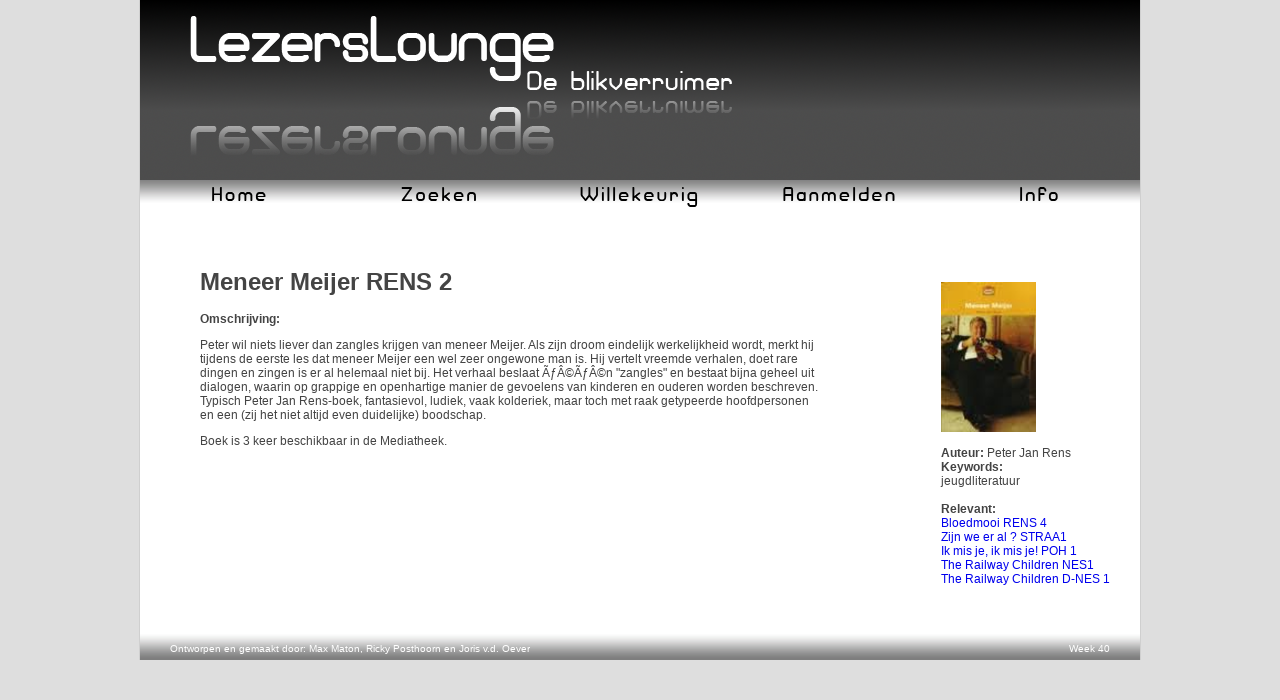

--- FILE ---
content_type: text/html; charset=UTF-8
request_url: https://www.lezerslounge.nl/media/3351/Meneer-Meijer-RENS-2/
body_size: 1784
content:
<!DOCTYPE html PUBLIC "-//W3C//DTD XHTML 1.0 Transitional//EN" "http://www.w3.org/TR/xhtml1/DTD/xhtml1-transitional.dtd">
	<html xmlns="http://www.w3.org/1999/xhtml">
	<head>
	<meta http-equiv="Content-Type" content="text/html; charset=utf-8" />
	<title>Meneer Meijer   RENS 2 - LezersLounge</title>
	<link rel="shortcut icon" type="image/x-icon" href="/favicon.ico" />
	<link href="/standard.css" rel="stylesheet" type="text/css" />
	<meta name="viewport" content="width=device-width, initial-scale=1">
	</head>
	
	<body>
	<div class="page">
	<div class="banner"></div>
	
	<div class="main">
		<div class="menu-item">
			<a href="/">
				<img src="/images/menu/home.png" alt="Home" />
			</a>
		</div>
		<div class="menu-item">
			<a href="/search/">
				<img src="/images/menu/zoeken.png" alt="Zoeken" />
			</a>
		</div>
		<div class="menu-item">
			<a href="/random/">
				<img src="/images/menu/willekeurig.png" alt="Willekeurig boek" />
			</a>
		</div><div class="menu-item">
			<a href="/aanmelden/">
				<img src="/images/menu/aanmelden.png" alt="Aanmelden/Registreren" />
			</a>
		</div>
		<div class="menu-item">
			<a href="/info/">
				<img src="/images/menu/info.png" alt="Informatie" />
			</a>
		</div>
		
	</div>
	<div class="content"><div class="h-product">
<div class="kleiner">
<h1 class="p-name">Meneer Meijer   RENS 2</h1>
<strong>Omschrijving:</strong>
<div class="e-description">
<p>Peter wil niets liever dan zangles krijgen van meneer Meijer. Als zijn droom eindelijk werkelijkheid wordt, merkt hij tijdens de eerste les dat meneer Meijer een wel zeer ongewone man is. Hij vertelt vreemde verhalen, doet rare dingen en zingen is er al helemaal niet bij. Het verhaal beslaat &Atilde;&fnof;&Acirc;&copy;&Atilde;&fnof;&Acirc;&copy;n &quot;zangles&quot; en bestaat bijna geheel uit dialogen, waarin op grappige en openhartige manier de gevoelens van kinderen en ouderen worden beschreven. Typisch Peter Jan Rens-boek, fantasievol, ludiek, vaak kolderiek, maar toch met raak getypeerde hoofdpersonen en een (zij het niet altijd even duidelijke) boodschap.</p></div>
Boek is 3 keer beschikbaar in de Mediatheek.
<br /><br /><br />
</div>
<div class="rechts">
<a href="/images/boeken2/3351.png" onclick="window.open('/images/boeken2/3351.png', 'Meneer Meijer   RENS 2','width=399,height=620,scrollbars=no,toolbar=no,location=no'); return false"><img src="/images/boeken2/thumbnail/3351.png" width="95" height="150" alt="Meneer Meijer   RENS 2" class="u-photo" /></a><br />
<br />
<strong>Auteur: </strong>Peter Jan Rens<br />
<strong>Keywords:</strong><br />
<a class="hidden" href="/search/jeugdliteratuur/" rel="tag">jeugdliteratuur</a><br />
<br />
<strong>Relevant:</strong><br />
<div class="relevant"><a href="/media/3562/Bloedmooi-RENS-4/">Bloedmooi   RENS 4</a></div><div class="relevant"><a href="/media/5460/Zijn-we-er-al-STRAA1/">Zijn we er al ? STRAA1</a></div><div class="relevant"><a href="/media/3347/Ik-mis-je-ik-mis-je-POH-1/">Ik mis je, ik mis je! POH 1</a></div><div class="relevant"><a href="/media/4814/The-Railway-Children-NES1/">The Railway Children NES1</a></div><div class="relevant"><a href="/media/2861/The-Railway-Children-D-NES-1/">The Railway Children D-NES 1</a></div><br />
</div>
</div>
	</div>
	<footer class="fadeout"><div class="footer-text">Ontworpen en gemaakt door: Max Maton, Ricky Posthoorn en Joris v.d. Oever</div><div class="right footer-right">Week 40</div>
	</footer>
	<script type="text/javascript">
	var gaJsHost = (("https:" == document.location.protocol) ? "https://ssl." : "http://www.");
	document.write(unescape("%3Cscript src='" + gaJsHost + "google-analytics.com/ga.js' type='text/javascript'%3E%3C/script%3E"));
	</script>
	<script type="text/javascript">
	var pageTracker = _gat._getTracker("UA-358240-7");
	pageTracker._initData();
	pageTracker._trackPageview();
	</script>
	</body></html>